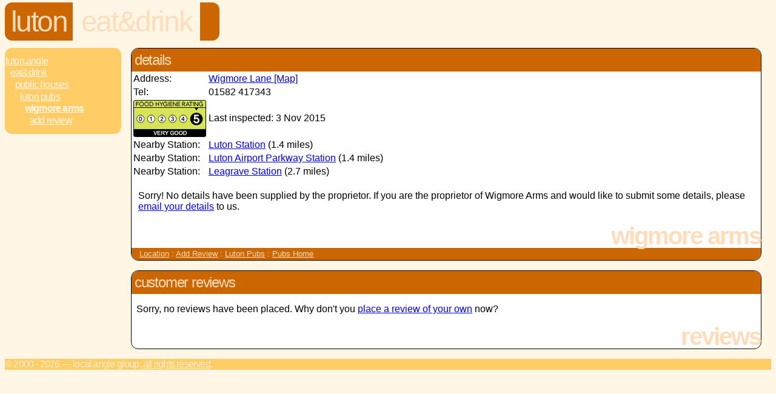

--- FILE ---
content_type: text/html; charset=UTF-8
request_url: http://www.luton.angle.uk.com/eatndrink/pubs/wigmore
body_size: 1677
content:
<!DOCTYPE HTML PUBLIC "-//W3C//DTD HTML 4.01 Transitional//EN" "http://www.w3.org/TR/html4/loose.dtd">
<html>
 <head>
  <title>luton.eatndrink.Pubs.Wigmore Arms</title>
  <meta name="twitter:card" content="summary">
  <meta name="twitter:domain" content="luton.angle.uk.com">
  <meta name="twitter:site" content="@localangle">
  <meta property="og:title" content="Wigmore Arms" />
  <meta property="og:site_name" content="Luton.Angle" />
  <meta property="og:url" content="http://www.luton.angle.uk.com/eatndrink/pubs/wigmore" />
  <meta property="og:description" content="Read reviews for Wigmore Arms" />
  <meta name="msapplication-task" content="name=Add new review; action-uri=http://www.luton.angle.uk.com/eatndrink/pubs/wigmore?form=0; icon-uri=/favicon.ico" />
  <link rel="stylesheet" type="text/css" href="/styles.css" title="Normal">
  <link rel="canonical" href="http://www.luton.angle.uk.com/eatndrink/pubs/wigmore">
 </head>
 <body class="eatndrink">
  <div id="header" itemscope itemtype="http://data-vocabulary.org/Breadcrumb">
   <h1 itemprop="title"><a href="/" itemprop="url">Luton</a></h1>
   <span itemprop="child" itemscope itemtype="http://data-vocabulary.org/Breadcrumb"><h2 itemprop="title"><a href="/eatndrink/" itemprop="url">Eat&amp;Drink</a></h2>
   <span itemprop="child" itemscope itemtype="http://data-vocabulary.org/Breadcrumb"><h3 itemprop="title"><a href="/eatndrink/pubs/" itemprop="url">Pubs</a></h3>
   <span itemprop="child" itemscope itemtype="http://data-vocabulary.org/Breadcrumb"><h4 itemprop="title"><a href="/eatndrink/pubs/wigmore" itemprop="url">Wigmore Arms</a></h4></span></span></span>
   <div class="tail">&nbsp;</div>
  </div>
  <div class="navbar">
   <a href="../../">Luton.Angle</a>
   <span class="category">
    <span class="sep"> : </span><a href="../">Eat&amp;Drink</a>
    <span class="category">
     <span class="sep"> : </span><a href="./">Public Houses</a>
     <span class="category">
      <span class="sep"> : </span><a href="./#aluton">Luton Pubs</a>
      <span class="category">
       <span class="sep"> : </span><a href="./wigmore" id="thispage">Wigmore Arms</a>
       <span class="category">
        <span class="sep"> : </span><a href="./wigmore?form=0">Add review</a>
       </span>
      </span>
     </span>
    </span>
   </span>
  </div>
  <div class="vcard section" id ="details">
   <h2>Details</h2>
   <div>
   <table>
    <tr>
     <td>Address:</td>
     <td class="adr">
<span class="geo"><span class="latitude"><span class="value-title" title="51.896799116877"></span></span><span class="longitude"><span class="value-title" title="-0.38773157604385"></span></span></span><span itemscope itemprop="hasMap" itemtype="http://schema.org/Map"><link itemprop="mapType" href="http://schema.org/VenueMap" /><a itemprop="url" href="http://www.bing.com/maps/?mkt=en-gb&v=2&cp=51.896799116877~-0.38773157604385&lvl=17&sp=Point.51.896799116877_-0.38773157604385_Wigmore+Arms&sty=s"><span class=="street-address">Wigmore Lane<span class="locality" title="Luton"></span><span class="postal-code" title="LU28AD"></span>
 [Map]</a></span></td>
    </tr>
    <tr class="tel">
     <td>Tel:</td>
     <td class="value">01582 417343</td>
    </tr>
    <tr>
     <td><img src="http://www.angle.uk.com/images/small/72ppi/fhrs_5_en-gb.jpg"></td>
     <td>Last inspected: 3 Nov 2015</td>
    </tr>
    <tr>
     <td>Nearby Station:</td>
     <td><a href="/info/rail.cgi?loc=LUT">Luton  Station</a> (1.4 miles)</td>
    </tr>
    <tr>
     <td>Nearby Station:</td>
     <td><a href="/info/rail.cgi?loc=LTN">Luton Airport Parkway  Station</a> (1.4 miles)</td>
    </tr>
    <tr>
     <td>Nearby Station:</td>
     <td><a href="/info/rail.cgi?loc=LEA">Leagrave  Station</a> (2.7 miles)</td>
    </tr>
    </table>
    <table>
     <tr>
      <td>
        <p>Sorry! No details have been supplied by the proprietor. If you are the proprietor of Wigmore Arms and would like to submit some details, please <A HREF="mailto:admin@luton.angle.uk.com?subject=[luton.eatndrink]%20Details%20for%20877-wigmore">email your details</A> to us.</p>
      </td>
     </tr>
    </table>
    <div class="footer fn org">Wigmore Arms</div>
   </div>
   <p style="clear: all;" class="links">
<span itemscope itemprop="hasMap" itemtype="http://schema.org/Map"><link itemprop="mapType" href="http://schema.org/VenueMap" /><a itemprop="url" href="http://www.bing.com/maps/?mkt=en-gb&v=2&cp=51.896799116877~-0.38773157604385&lvl=17&sp=Point.51.896799116877_-0.38773157604385_Wigmore+Arms&sty=s">Location</a></span>     : <a href="wigmore?form=0">Add Review</a>
     : <a href="./#aluton">Luton Pubs</a>
     : <a href="./">Pubs Home</a>
    </p>
   </div>
   <div class="section">
    <h2>Customer Reviews</h2>
<span class="hreview-aggregate">
 <span class="count">
  <span class="value-title" title="0"></span>
 </span>
 <span class="item"><a class="include" href="#details"></a></span>
</span>    <p>Sorry, no reviews have been placed. Why don't you <a href="wigmore?form=0">place a review of your own</a> now?</p>
    <div class="footer">Reviews</div>
  </div>
  <p class="footer">&copy; 2000 -  2026 &mdash; local.angle group, <a href="/terms.html">All rights reserved</a>.</p>
 </body>
</html>
